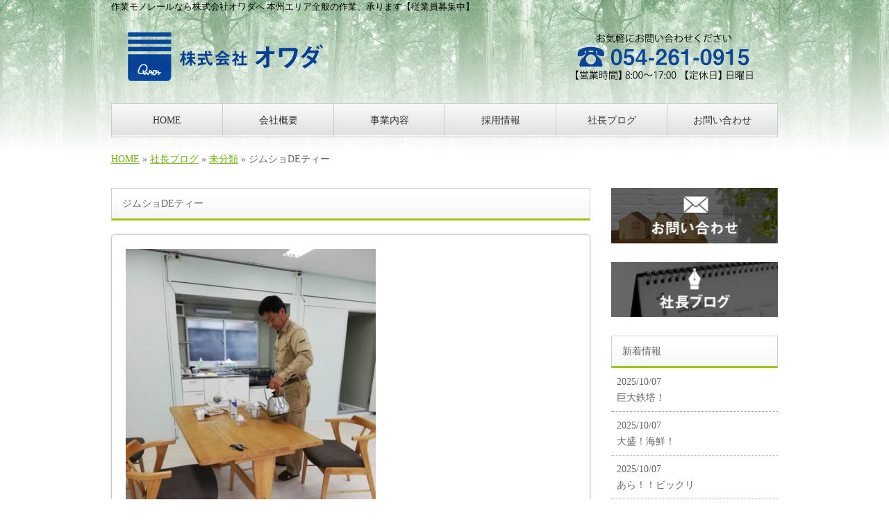

--- FILE ---
content_type: text/html; charset=UTF-8
request_url: http://www.owada2013.com/archives/1102
body_size: 7435
content:
<!doctype html>
<html lang="ja" dir="ltr">
<head>
<meta charset="utf-8">
<title>ジムショDEティー｜作業モノレールなら株式会社オワダへ 本州エリア全般の作業、承ります。</title>
<meta name="viewport" content="width=device-width,user-scalable=yes,initial-scale=1.0">
<meta name="format-detection" content="telephone=no">
<link href="https://maxcdn.bootstrapcdn.com/font-awesome/4.7.0/css/font-awesome.min.css" rel="stylesheet" integrity="sha384-wvfXpqpZZVQGK6TAh5PVlGOfQNHSoD2xbE+QkPxCAFlNEevoEH3Sl0sibVcOQVnN" crossorigin="anonymous">
<link rel="stylesheet" href="http://www.owada2013.com/wp-content/themes/tpl-theme/style.css" type="text/css" media="all">
<link rel="stylesheet" href="http://www.owada2013.com/wp-content/themes/tpl-theme/color.css" type="text/css" media="all">
<link rel="shortcut icon" href="http://www.owada2013.com/wp-content/themes/tpl-theme/images/favicon.ico">
<!--<meta property="fb:admins" content="FBページ管理者のFBアカウントID" />-->
<meta property="og:url" content="//www.owada2013.com/archives/1102">
<meta property="og:title" content="ジムショDEティー">
<meta property="og:type" content="article">
<meta property="og:image" content="http://www.owada2013.com/wp-content/uploads/2021/06/bc8cc8eac967c685162031f72c087fbc-360x480.jpg">
<meta property="og:description" content="応接用の机が入り、初めての「お茶タイム」 コンビニのスウィーツ❤に詳しい社長のオススメです。 ガスでお湯を沸かしました。自宅はオール電化なので、久しぶりです。 ヤカンが・・・・(&gt;_&lt;)　">
<meta property="og:site_name" content="株式会社オワダ">
<meta name="description" content="作業用モノレールの取付、組立、撤去を行なっている会社です。作業エリアは本州全般承ります。">
<meta name="keywords" content="作業用モノレール、静岡市、求人、資材運搬、機械器具設置">
<!--[if IE]>
<meta http-equiv="X-UA-Compatible" content="IE=edge">
<![endif]-->
<!--[if lte IE 9]>
<script src="http://www.owada2013.com/wp-content/themes/tpl-theme/js/html5/html5.js"></script>
<script src="http://www.owada2013.com/wp-content/themes/tpl-theme/js/html5/css3-mediaqueries.js"></script>
<script src="http://www.owada2013.com/wp-content/themes/tpl-theme/js/html5/IE9.js"></script> 
<![endif]-->
<link rel='dns-prefetch' href='//code.jquery.com' />
<link rel='dns-prefetch' href='//s0.wp.com' />
<link rel='dns-prefetch' href='//secure.gravatar.com' />
<link rel='dns-prefetch' href='//s.w.org' />
		<script type="text/javascript">
			window._wpemojiSettings = {"baseUrl":"https:\/\/s.w.org\/images\/core\/emoji\/11\/72x72\/","ext":".png","svgUrl":"https:\/\/s.w.org\/images\/core\/emoji\/11\/svg\/","svgExt":".svg","source":{"concatemoji":"http:\/\/www.owada2013.com\/wp-includes\/js\/wp-emoji-release.min.js"}};
			!function(e,a,t){var n,r,o,i=a.createElement("canvas"),p=i.getContext&&i.getContext("2d");function s(e,t){var a=String.fromCharCode;p.clearRect(0,0,i.width,i.height),p.fillText(a.apply(this,e),0,0);e=i.toDataURL();return p.clearRect(0,0,i.width,i.height),p.fillText(a.apply(this,t),0,0),e===i.toDataURL()}function c(e){var t=a.createElement("script");t.src=e,t.defer=t.type="text/javascript",a.getElementsByTagName("head")[0].appendChild(t)}for(o=Array("flag","emoji"),t.supports={everything:!0,everythingExceptFlag:!0},r=0;r<o.length;r++)t.supports[o[r]]=function(e){if(!p||!p.fillText)return!1;switch(p.textBaseline="top",p.font="600 32px Arial",e){case"flag":return s([55356,56826,55356,56819],[55356,56826,8203,55356,56819])?!1:!s([55356,57332,56128,56423,56128,56418,56128,56421,56128,56430,56128,56423,56128,56447],[55356,57332,8203,56128,56423,8203,56128,56418,8203,56128,56421,8203,56128,56430,8203,56128,56423,8203,56128,56447]);case"emoji":return!s([55358,56760,9792,65039],[55358,56760,8203,9792,65039])}return!1}(o[r]),t.supports.everything=t.supports.everything&&t.supports[o[r]],"flag"!==o[r]&&(t.supports.everythingExceptFlag=t.supports.everythingExceptFlag&&t.supports[o[r]]);t.supports.everythingExceptFlag=t.supports.everythingExceptFlag&&!t.supports.flag,t.DOMReady=!1,t.readyCallback=function(){t.DOMReady=!0},t.supports.everything||(n=function(){t.readyCallback()},a.addEventListener?(a.addEventListener("DOMContentLoaded",n,!1),e.addEventListener("load",n,!1)):(e.attachEvent("onload",n),a.attachEvent("onreadystatechange",function(){"complete"===a.readyState&&t.readyCallback()})),(n=t.source||{}).concatemoji?c(n.concatemoji):n.wpemoji&&n.twemoji&&(c(n.twemoji),c(n.wpemoji)))}(window,document,window._wpemojiSettings);
		</script>
		<style type="text/css">
img.wp-smiley,
img.emoji {
	display: inline !important;
	border: none !important;
	box-shadow: none !important;
	height: 1em !important;
	width: 1em !important;
	margin: 0 .07em !important;
	vertical-align: -0.1em !important;
	background: none !important;
	padding: 0 !important;
}
</style>
<link rel='stylesheet' id='wp-pagenavi-css'  href='http://www.owada2013.com/wp-content/plugins/wp-pagenavi/pagenavi-css.css' type='text/css' media='all' />
<link rel='stylesheet' id='jetpack_css-css'  href='http://www.owada2013.com/wp-content/plugins/jetpack/css/jetpack.css' type='text/css' media='all' />
<link rel='stylesheet' id='flexcss-css'  href='http://www.owada2013.com/wp-content/themes/tpl-theme/css/flexslider.css' type='text/css' media='all' />
<script type='text/javascript' src='//code.jquery.com/jquery-1.10.2.js'></script>
<script type='text/javascript' src='//ajaxzip3.github.io/ajaxzip3.js'></script>
<script type='text/javascript' src='http://www.owada2013.com/wp-content/themes/tpl-theme/js/common.js'></script>
<script type='text/javascript' src='http://www.owada2013.com/wp-content/themes/tpl-theme/js/jquery.flexslider-min.js'></script>
<script type='text/javascript' src='http://www.owada2013.com/wp-content/themes/tpl-theme/js/jquery.ui.core.js'></script>
<script type='text/javascript' src='http://www.owada2013.com/wp-content/themes/tpl-theme/js/galleria.js'></script>
<link rel='https://api.w.org/' href='http://www.owada2013.com/wp-json/' />
<link rel="EditURI" type="application/rsd+xml" title="RSD" href="http://www.owada2013.com/xmlrpc.php?rsd" />
<link rel="wlwmanifest" type="application/wlwmanifest+xml" href="http://www.owada2013.com/wp-includes/wlwmanifest.xml" /> 
<link rel='prev' title='入梅となりました！' href='http://www.owada2013.com/archives/1098' />
<link rel='next' title='事務所で勉強！' href='http://www.owada2013.com/archives/1106' />
<meta name="generator" content="WordPress 4.9.26" />
<link rel="canonical" href="http://www.owada2013.com/archives/1102" />
<link rel='shortlink' href='https://wp.me/p9Kga5-hM' />
<link rel="alternate" type="application/json+oembed" href="http://www.owada2013.com/wp-json/oembed/1.0/embed?url=http%3A%2F%2Fwww.owada2013.com%2Farchives%2F1102" />
<link rel="alternate" type="text/xml+oembed" href="http://www.owada2013.com/wp-json/oembed/1.0/embed?url=http%3A%2F%2Fwww.owada2013.com%2Farchives%2F1102&#038;format=xml" />
<!-- Global site tag (gtag.js) - Google Analytics -->
<script async src="https://www.googletagmanager.com/gtag/js?id=UA-107372218-43"></script>
<script>
  window.dataLayer = window.dataLayer || [];
  function gtag(){dataLayer.push(arguments);}
  gtag('js', new Date());

  gtag('config', 'UA-107372218-43');
</script>
<link rel='dns-prefetch' href='//v0.wordpress.com'/>
<style type='text/css'>img#wpstats{display:none}</style>
<!-- BEGIN: WP Social Bookmarking Light HEAD -->


<script>
    (function (d, s, id) {
        var js, fjs = d.getElementsByTagName(s)[0];
        if (d.getElementById(id)) return;
        js = d.createElement(s);
        js.id = id;
        js.src = "//connect.facebook.net/ja_JP/sdk.js#xfbml=1&version=v2.7";
        fjs.parentNode.insertBefore(js, fjs);
    }(document, 'script', 'facebook-jssdk'));
</script>

<style type="text/css">
    .wp_social_bookmarking_light{
    border: 0 !important;
    padding: 10px 0 20px 0 !important;
    margin: 0 !important;
}
.wp_social_bookmarking_light div{
    float: left !important;
    border: 0 !important;
    padding: 0 !important;
    margin: 0 5px 0px 0 !important;
    min-height: 30px !important;
    line-height: 18px !important;
    text-indent: 0 !important;
}
.wp_social_bookmarking_light img{
    border: 0 !important;
    padding: 0;
    margin: 0;
    vertical-align: top !important;
}
.wp_social_bookmarking_light_clear{
    clear: both !important;
}
#fb-root{
    display: none;
}
.wsbl_facebook_like iframe{
    max-width: none !important;
}
.wsbl_pinterest a{
    border: 0px !important;
}
</style>
<!-- END: WP Social Bookmarking Light HEAD -->

<!-- Jetpack Open Graph Tags -->
<meta property="og:type" content="article" />
<meta property="og:title" content="ジムショDEティー" />
<meta property="og:url" content="http://www.owada2013.com/archives/1102" />
<meta property="og:description" content="応接用の机が入り、初めての「お茶タイム」 コンビニのスウィーツ❤に詳しい社長のオススメです。 ガスでお湯を沸か&hellip;" />
<meta property="article:published_time" content="2021-06-01T06:14:26+00:00" />
<meta property="article:modified_time" content="2021-06-01T06:14:26+00:00" />
<meta property="og:site_name" content="株式会社オワダ" />
<meta property="og:image" content="http://www.owada2013.com/wp-content/uploads/2021/06/bc8cc8eac967c685162031f72c087fbc-360x480.jpg" />
<meta property="og:image:width" content="360" />
<meta property="og:image:height" content="480" />
<meta property="og:locale" content="ja_JP" />
<meta name="twitter:text:title" content="ジムショDEティー" />
<meta name="twitter:card" content="summary" />

<!-- End Jetpack Open Graph Tags -->
<script>
$(window).on("load",function(){
	$(".heightLineParent>li").heightLine({
		minWidth:641
	});
	$(".heightLineParent>dl").heightLine({
		minWidth:641
	});
});
</script>
	<!-- Google Tag Manager -->
<script>(function(w,d,s,l,i){w[l]=w[l]||[];w[l].push({'gtm.start':
new Date().getTime(),event:'gtm.js'});var f=d.getElementsByTagName(s)[0],
j=d.createElement(s),dl=l!='dataLayer'?'&l='+l:'';j.async=true;j.src=
'https://www.googletagmanager.com/gtm.js?id='+i+dl;f.parentNode.insertBefore(j,f);
})(window,document,'script','dataLayer','GTM-MHXWHGK');</script>
<!-- End Google Tag Manager -->
</head>
<body class="post-template-default single single-post postid-1102 single-format-standard">
	<!-- Google Tag Manager (noscript) -->
<noscript><iframe src="https://www.googletagmanager.com/ns.html?id=GTM-MHXWHGK"
height="0" width="0" style="display:none;visibility:hidden"></iframe></noscript>
<!-- End Google Tag Manager (noscript) -->

<div id="wrapper" class="column-right">
	<header id="header">

		<div class="inner">
			<div id="sp-left">
				<h1>作業モノレールなら株式会社オワダへ 本州エリア全般の作業、承ります【従業員募集中】</h1>
				<p id="logo"><a href="http://www.owada2013.com/"><img src="http://www.owada2013.com/wp-content/themes/tpl-theme/images/common/logo.gif" alt="株式会社オワダ"></a></p>
				<p id="tel"><img src="http://www.owada2013.com/wp-content/themes/tpl-theme/images/common/tel.gif" alt="tel 123-456-7890"></p>
			</div>
			<p id="openmenu"><i class="fa fa-bars fa-3x" aria-hidden="tr3e"></i></p>
		</div><!--/.inner-->
		<nav>
			<ul id="globalnavi" class="clearfix">
				<li id="openmenu2">menu</li>
				<li id="navi-001"><a href="http://www.owada2013.com/"><i class="fa fa-chevron-circle-right" aria-hidden="true"></i> HOME</a></li>
				<li id="navi-002"><a href="http://www.owada2013.com/information"><i class="fa fa-chevron-circle-right" aria-hidden="true"></i> 会社概要</a></li>
				<li id="navi-003"><a href="http://www.owada2013.com/course"><i class="fa fa-chevron-circle-right" aria-hidden="true"></i>事業内容</a></li>
				<li id="navi-004"><a href="http://www.owada2013.com/recruit"><i class="fa fa-chevron-circle-right" aria-hidden="true"></i> 採用情報</a></li>
				<li id="navi-005"><a href="http://www.owada2013.com/blog"><i class="fa fa-chevron-circle-right" aria-hidden="true"></i> 社長ブログ</a></li>
				<li id="navi-006"><a href="http://www.owada2013.com/contact"><i class="fa fa-chevron-circle-right" aria-hidden="true"></i> お問い合わせ</a></li>
			</ul>
		</nav>

	</header><!--/#header-->

	<div id="breadcrumb">
		<a href="http://www.owada2013.com/">HOME</a> &raquo; <a href="http://www.owada2013.com/blog">社長ブログ</a> &raquo; <a href="http://www.owada2013.com/archives/category/%e6%9c%aa%e5%88%86%e9%a1%9e" rel="category tag">未分類</a> &raquo; ジムショDEティー	</div><!--/breadcrumb-->

	<div id="container" class="clearfix">

		<div id="main">


			<h2 class="blogtitle">ジムショDEティー</h2>


			<div class="mobile ddcatlist">
				<select  name='cat' id='cat' class='postform' >
	<option value='-1'>カテゴリーを選択</option>
	<option class="level-0" value="1">未分類&nbsp;&nbsp;(241)</option>
</select>
<script type="text/javascript">
<!--
	var dropdown = document.getElementById("cat");
	function onCatChange() {
		if ( dropdown.options[dropdown.selectedIndex].value > 0 ) {
			location.href = "http://www.owada2013.com/?cat="+dropdown.options[dropdown.selectedIndex].value;
		}
	}
	dropdown.onchange = onCatChange;
-->
</script>
			</div>
			<div class="page-defaultblog">
			<article class="article" id="post-1102">


				<div class="post-content">

					<p><img class="alignnone size-medium wp-image-1103" src="http://www.owada2013.com/wp-content/uploads/2021/06/3d5b9c30b74bdab7fd9cb9d7c826cd44-360x480.jpg" alt="" width="360" height="480" srcset="http://www.owada2013.com/wp-content/uploads/2021/06/3d5b9c30b74bdab7fd9cb9d7c826cd44-360x480.jpg 360w, http://www.owada2013.com/wp-content/uploads/2021/06/3d5b9c30b74bdab7fd9cb9d7c826cd44.jpg 768w, http://www.owada2013.com/wp-content/uploads/2021/06/3d5b9c30b74bdab7fd9cb9d7c826cd44-600x800.jpg 600w" sizes="(max-width: 360px) 100vw, 360px" /> <img class="alignnone size-medium wp-image-1104" src="http://www.owada2013.com/wp-content/uploads/2021/06/bc8cc8eac967c685162031f72c087fbc-360x480.jpg" alt="" width="360" height="480" srcset="http://www.owada2013.com/wp-content/uploads/2021/06/bc8cc8eac967c685162031f72c087fbc-360x480.jpg 360w, http://www.owada2013.com/wp-content/uploads/2021/06/bc8cc8eac967c685162031f72c087fbc.jpg 768w, http://www.owada2013.com/wp-content/uploads/2021/06/bc8cc8eac967c685162031f72c087fbc-600x800.jpg 600w" sizes="(max-width: 360px) 100vw, 360px" /></p>
<p><span style="font-size: 18pt;">応接用の机が入り、初めての「お茶タイム」</span></p>
<p><span style="font-size: 18pt;">コンビニのスウィーツ❤に詳しい社長のオススメです。</span></p>
<p><span style="font-size: 18pt;">ガスでお湯を沸かしました。自宅はオール電化なので、久しぶりです。</span></p>
<p><span style="font-size: 18pt;">ヤカンが・・・・(&gt;_&lt;)　　　</span><span style="font-size: 18pt;">新品、買おう・・・</span></p>
<p>&nbsp;</p>
					<div class='wp_social_bookmarking_light'>
            <div class="wsbl_facebook_like"><div id="fb-root"></div><fb:like href="http://www.owada2013.com/archives/1102" layout="button_count" action="like" width="100" share="false" show_faces="false" ></fb:like></div>
            <div class="wsbl_twitter"><a href="https://twitter.com/share" class="twitter-share-button" data-url="http://www.owada2013.com/archives/1102" data-text="ジムショDEティー" data-lang="ja">Tweet</a></div>
            <div class="wsbl_line"><a href='http://line.me/R/msg/text/?%E3%82%B8%E3%83%A0%E3%82%B7%E3%83%A7DE%E3%83%86%E3%82%A3%E3%83%BC%0D%0Ahttp%3A%2F%2Fwww.owada2013.com%2Farchives%2F1102' title='LINEで送る' rel=nofollow class='wp_social_bookmarking_light_a' ><img src='http://www.owada2013.com/wp-content/plugins/wp-social-bookmarking-light/public/images/line88x20.png' alt='LINEで送る' title='LINEで送る' width='88' height='20' class='wp_social_bookmarking_light_img' /></a></div>
    </div>
<br class='wp_social_bookmarking_light_clear' />
					<div id="signature-block">
						ーーーーーーーーーーーーーー<br />
株式会社 オワダ<br />
〒420-0801<br />
静岡市葵区東千代田２丁目２６の５７<br />
TEL:054-261-0915<br />
ーーーーーーーーーーーーーー					</div><!--/signature-block-->
				</div><!--/post-content-->

				<div class="post-meta">
					2021年6月1日(火) 15:14					｜
					カテゴリー：<a href="http://www.owada2013.com/archives/category/%e6%9c%aa%e5%88%86%e9%a1%9e" rel="category tag">未分類</a>									</div><!--/post-meta-->


			</article><!--/article-->
			</div>
			

			<table border="0" width="100%" id="single-paging">
				<tr>
					<td align="left">&laquo; <a href="http://www.owada2013.com/archives/1098" rel="prev">入梅となりました！</a></td>
					<td align="right"><a href="http://www.owada2013.com/archives/1106" rel="next">事務所で勉強！</a> &raquo;</td>
				</tr>
			</table>


		</div><!--#main-->

		<div class="sidebar">

			<div class="side-banner">

				<p><a href="http://www.owada2013.com/contact"><img src="http://www.owada2013.com/wp-content/themes/tpl-theme/images/common/side-bnr-001.jpg" alt="お問い合わせ"></a></p>

				<p><a href="http://www.owada2013.com/blog"><img src="http://www.owada2013.com/wp-content/themes/tpl-theme/images/common/side-bnr-002.jpg" alt="社長ブログ"></a></p>


			</div>

			<section class="widget">
				<h3>新着情報</h3>
				<ul>
					<li><a href="http://www.owada2013.com/archives/2060">2025/10/07<br>
						巨大鉄塔！</a></li>
					<li><a href="http://www.owada2013.com/archives/2058">2025/10/07<br>
						大盛！海鮮！</a></li>
					<li><a href="http://www.owada2013.com/archives/2056">2025/10/07<br>
						あら！！ビックリ</a></li>
					<li><a href="http://www.owada2013.com/archives/2049">2025/10/07<br>
						作業場にて</a></li>
					<li><a href="http://www.owada2013.com/archives/2034">2025/08/22<br>
						ニッポンの夏</a></li>
				</ul>
			</section>



		</div><!--/.sidebar-->

	</div><!--/#container-->

	<p id="pagetop"><a href="#header" class="scroll"><i class="fa fa-caret-up fa-lg" aria-hidden="true"></i>TOPへ</a></p>
	
	<footer id="footer">

		<nav class="inner">
			<ul>
				<li><a href="http://www.owada2013.com/">HOME</a></li>
				<li><a href="http://www.owada2013.com/information">会社概要</a></li>
				<li><a href="http://www.owada2013.com/course">事業内容</a></li>
				<li><a href="http://www.owada2013.com/recruit">採用情報</a></li>
				<li><a href="http://www.owada2013.com/blog">社長ブログ</a></li>
				<li><a href="http://www.owada2013.com/contact">お問い合わせ</a></li>
			</ul>
		</nav>

		<p id="copy">Copyright &copy; 2025 株式会社オワダ All Rights Reserved.</p>

	</footer><!--/#footer-->

</div><!--/#wrapper-->

<div id="footer-bottom" class="mobile">
	<a href="http://www.owada2013.com/"><i class="fa fa-home fa-2x" aria-hidden="true"></i><br><span>HOME</span></a>
	<a href="tel:0542610915" onClick="ga('send', 'event','smartphone', 'tel');"><i class="fa fa-phone fa-2x" aria-hidden="true"></i><br><span>Tel</span></a>
	<a target="_blank" href="http://maps.google.com/maps?q=%E9%9D%99%E5%B2%A1%E5%B8%82%E8%91%B5%E5%8C%BA%E6%9D%B1%E5%8D%83%E4%BB%A3%E7%94%B0%EF%BC%92%E4%B8%81%E7%9B%AE%EF%BC%92%EF%BC%96%E3%81%AE%EF%BC%95%EF%BC%97"><i class="fa fa-map-marker fa-2x" aria-hidden="true"></i><br><span>Map</span></a>
	<a href="#wrapper" class="scroll"><i class="fa fa-arrow-circle-o-up fa-2x" aria-hidden="true"></i><br><span>Top</span></a>
</div>

	<div style="display:none">
	</div>

<!-- BEGIN: WP Social Bookmarking Light FOOTER -->
    <script>!function(d,s,id){var js,fjs=d.getElementsByTagName(s)[0],p=/^http:/.test(d.location)?'http':'https';if(!d.getElementById(id)){js=d.createElement(s);js.id=id;js.src=p+'://platform.twitter.com/widgets.js';fjs.parentNode.insertBefore(js,fjs);}}(document, 'script', 'twitter-wjs');</script>


<!-- END: WP Social Bookmarking Light FOOTER -->
<script type='text/javascript' src='https://s0.wp.com/wp-content/js/devicepx-jetpack.js'></script>
<script type='text/javascript' src='https://secure.gravatar.com/js/gprofiles.js'></script>
<script type='text/javascript'>
/* <![CDATA[ */
var WPGroHo = {"my_hash":""};
/* ]]> */
</script>
<script type='text/javascript' src='http://www.owada2013.com/wp-content/plugins/jetpack/modules/wpgroho.js'></script>
<script type='text/javascript' src='http://www.owada2013.com/wp-includes/js/wp-embed.min.js'></script>
<script type='text/javascript' src='https://stats.wp.com/e-202546.js' async='async' defer='defer'></script>
<script type='text/javascript'>
	_stq = window._stq || [];
	_stq.push([ 'view', {v:'ext',j:'1:7.1.5',blog:'144012241',post:'1102',tz:'9',srv:'www.owada2013.com'} ]);
	_stq.push([ 'clickTrackerInit', '144012241', '1102' ]);
</script>

</body>
</html>

--- FILE ---
content_type: text/css
request_url: http://www.owada2013.com/wp-content/themes/tpl-theme/color.css
body_size: 2319
content:
@charset "utf-8";
/* CSS Document */

/* 全体 */
html{ color:#666666;}
legend{ color:#666666; } 
body{background:url(/wp-content/themes/tpl-theme/images/common/bg-page.jpg) top center repeat-x;}




a{
	color:#70ae0f;
}
a:hover{
	color:#91c63e;
	text-decoration:none;
}


/* テキストボタン */
.button a{
	background-color:#9dc214;
	color:#fff;
}
.button a:hover{
	background-color:#b5d443;
}

/* メイン画像 */
#main-image{
	text-align:center;
	padding:0px 0 0;
}
#main-image img{
	width:100%;
}


/* タイトルパターン */
#main h2,
.sidebar .widget h3{
	background:url(/wp-content/themes/tpl-theme/images/common/bg-ttl.jpg) left bottom repeat-x #fff;
	color:#666666;
	padding:10px 10px 10px 15px;
	border-top:1px solid #cdcdcd;
	border-left:1px solid #cdcdcd;
	border-right:1px solid #cdcdcd;
	border-bottom:3px solid #9dc214;
}

#main h3{
	border-bottom:2px solid #9dc214;
	margin-bottom:10px;
	padding:10px;
}

/* -------------------------------------------
	WordPress Editor
---------------------------------------------- */
.wp-caption {
	background: #f1f1f1;
	color: #888;
}

#main .post-content blockquote{
	color:#999;
}



@media all and (min-width:641px){
/* ------------------------------------------
	PC用のスタイル記述
--------------------------------------------- */

/* Navigation 
------------------------------------ */

#header{
	color:#000;
}

#header #globalnavi{
	border-top:1px solid #ccc;
	border-bottom:1px solid #ccc;
	background:url(/wp-content/themes/tpl-theme/images/common/bg-navi.jpg) repeat-x;
}


#globalnavi li{
}
#globalnavi li a{
	border-left:1px solid #ccc;
	color:#333333;
}

#globalnavi li:last-child a{
	border-right:1px solid #ccc;
}
#globalnavi a:hover{
	background:url(/wp-content/themes/tpl-theme/images/common/bg-navi-on.jpg) repeat-x;
	color:#fff;
}


#main{
	background-color:#fff;
}

/* Sidebar
------------------------------------ */
.sidebar .widget li a{
	border-bottom:1px dotted #999;
	color:#666666;
}
.sidebar .widget a:hover{
	background-color:#dbf1fd;
}

/* Footer
------------------------------------ */
#pagetop a{
	background-color:#9dc214;
	color:#ffffff;
}
#pagetop a:hover{
	background-color:#b5d443;
}
#footer{
	border-top:1px solid #cdcdcd;
}
#footer .inner li{
	border-right:1px solid #d7d7d7;
}


#footer a{
	color:#666666;
}



/* ------------------------------------------
	PC用の下層ページスタイル記述
--------------------------------------------- */

/* ブログ
----------------------------- */

.article{ /* 記事ボックス */
	border:1px solid #ccc;
	background-color:#fff;
	box-shadow:0 0 3px #ccc;
}

.article .post-content{ /* 記事本文 */
	border-bottom:1px dotted #ccc;
}

/* コメント部分 
----------------------------- */
#com h3{/* コメントタイトル */
	border-bottom:1px solid #999;
	background-color:#eee;
}
#com .compost{ /* コメント本文 */
	border-bottom:1px dotted #ddd;
}

/* よくある質問
----------------------------- */

#main .faq-article h3{/* Qの背景はここで指定 */
	border-bottom:1px solid #d7d7d7;
	border-left:none;
}

#main .faq-comment{/* Aの背景はここで指定 */
}


/* 店舗・会社案内
----------------------------- */
#table_information th,
#table_information td{
	border-bottom:1px dotted #ccc;
}

#table_information td{
}


/* 問い合わせ
----------------------------- */

.form_box .mailform-tbl th,
.form_box .mailform-tbl td{
	border:1px solid #ccc;
}
.form_box .mailform-tbl th{
	background-color:#f0f0f0;
}

.form_box .mailform-tbl td{
	background-color:#fff;
}

/* コース案内
----------------------------- */
.page-course{}

.course-cf dl{/* 各ブロック */
	border:1px solid #ccc;
}
.course-cf dt{
	border-bottom:1px solid #ccc;
	padding-bottom:7px;
}
.course-cf dd .course-price{
}
.course-cf .course-content02{/* 下部コメント */
}



/* メニュー一覧表示
----------------------------- */
#main #item-list li{
	box-shadow:0 0 3px #ccc;
	border:1px solid #ccc;
}




/* 商品メニュー詳細
----------------------------- */

#imagewrap img{
	box-shadow:0 0 3px #aaa;
}

/* タクソノミーTAB風一覧 */
#container #gallery-taxonomy-list{
	border-bottom:2px solid #9dc214;
}

#container #gallery-taxonomy-list li a{
	background-color:#9dc214;
	color:#fff;
}
#container #gallery-taxonomy-list li.current-cat a{
}
#container #gallery-taxonomy-list li a:hover{
	background-color:#b5d443;
}


}
@media screen and (max-width:768px)
 and (min-width:641px){
/* ------------------------------------------
	タブレット用のスタイル記述
--------------------------------------------- */

}
@media screen and (max-width:640px){
/* ------------------------------------------
	スマホ用のスタイル記述
--------------------------------------------- */


#header{
	color:#000;
}

#breadcrumb{color:#000;}
#breadcrumb a{color:#000;}


#main-image{
	text-align:center;
	background-image:none;
	padding-bottom:20px;
}

#globalnavi li a{
	background: -webkit-gradient(linear, left top, left bottom, color-stop(1.00, #000000), color-stop(0.00, #333333));
	background: -webkit-linear-gradient(top, #333333 0%, #000000 100%);
	background: -moz-linear-gradient(top, #333333 0%, #000000 100%);
	background: -o-linear-gradient(top, #333333 0%, #000000 100%);
	background: -ms-linear-gradient(top, #333333 0%, #000000 100%);
	background: linear-gradient(top, #333333 0%, #000000 100%);
	border-bottom:1px solid #333;
	text-decoration:none;
	color:#fff;
	display:block;
	padding:15px 10px;
}
#openmenu2{
	background-color:#000;
	color:#fff;
}
.open_menu #openmenu2{
	background:url(images/mobile/icon-list-up.gif) no-repeat 98% center #000;
}


.sidebar .widget li a{
/* サイトごとに変更 */
	border-bottom:1px dotted #999;
	color:#666666;
}


/*footer*/
#pagetop a{
	background-color:#9dc214;
	color:#ffffff;
}

#footer{
	border-top:1px solid #cdcdcd;
}
#footer li a{
	background:url(images/mobile/icon-list.gif) no-repeat 97% center;
	border-bottom:1px solid #cdcdcd;
	color:#666;
	text-decoration:none;
}
#footer #copy{
}
#footer-bottom{
	background-color:#000;
}
#footer-bottom a{
	color:#fff;
	border:1px solid #666;
}
#footer-bottom #f-map a{
}
/* ------------------------------------------
	スマホ用の下層ページスタイル記述
--------------------------------------------- */
/* INDEX
------------------------------------ */
.cont03 li{
	border-bottom:1px solid #ccc;
}

/* よくある質問
----------------------------- */

#main .faq-article h3{
	background-color:#888888;
	color:#fff;
}
#main .faq-comment{
	border:1px solid #ccc;
	border-radius:0 0 5px 5px;
}

/* 店舗・会社案内
----------------------------- */

#table_information th,
#table_information td{
	border-bottom:1px dotted #ccc;
}


/* ブログ
----------------------------- */
.article{
	border:1px solid #ccc;
	background-color:#fff;
	box-shadow:0 0 3px #ccc;
}

/* 問い合わせ
----------------------------- */
.form_box .mailform-tbl{
}
.form_box .mailform-tbl th,
.form_box .mailform-tbl td{
	border:1px solid #ccc;
}
.form_box .mailform-tbl th{
	background-color:#f0f0f0;
}



/* コース案内
----------------------------- */
.page-course{}

.course-cf dl{/* 各ブロック */
	border:1px solid #ccc;
	border-radius:10px;
}
.course-cf dt{
	border-bottom:2px solid #ccc;
	padding-bottom:7px;
}
.course-cf .course-content02{/* 下部コメント */
}


/* メニュー1行表示
----------------------------- */


/* メニュー一覧表示
----------------------------- */
#item-list{
}
#main #item-list li{
	border:1px solid #ccc;
}
#main #item-list li h3{ /* 1行を超える前に[・・・]で省略 */
}




/* 商品詳細
------------------------------------ */


/* タクソノミータブ
------------------------------------ */

#gallery-taxonomy-list li a{
	color:#fff;
	background-color:#9dc214;
	border-radius:5px;
}

}

